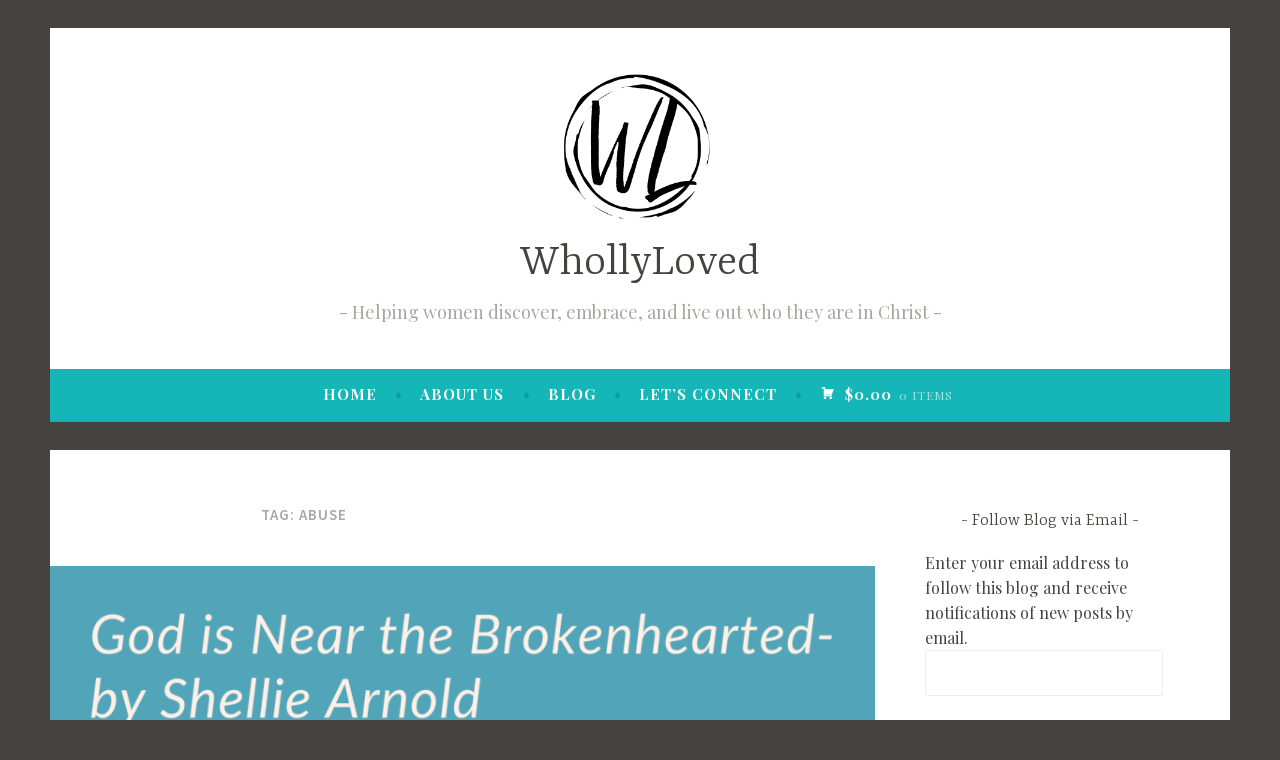

--- FILE ---
content_type: text/css
request_url: https://whollyloved.com/wp-content/themes/dara-child/style.css?ver=1.0.1608347514
body_size: 263
content:
/*
Theme Name: Dara Child
Theme URI: http://wordpress.com/themes/dara/
Template: dara
Author: Automattic
Author URI: http://wordpress.com/themes/
Description: With bold featured images and bright, cheerful colors, Dara is ready to get to work for your business.
Tags: business,blog,bright,modern,professional,blue,light,one-column,two-columns,right-sidebar,author-bio,blog-excerpts,classic-menu,custom-background,custom-colors,custom-header,custom-menu,featured-content-with-pages,featured-images,flexible-header,full-width-template,infinite-scroll,post-slider,rtl-language-support,site-logo,social-menu,testimonials,theme-options,threaded-comments,translation-ready
Version: 1.0.1608347514
Updated: 2020-12-19 03:11:54

*/



--- FILE ---
content_type: text/css
request_url: https://whollyloved.com/wp-content/themes/dara/blocks.css?ver=6.9
body_size: 1981
content:
/*
Theme Name: Dara
Description: Used to style Gutenberg Blocks.
*/

/*--------------------------------------------------------------
>>> TABLE OF CONTENTS:
----------------------------------------------------------------
1.0 General Block Styles
2.0 Blocks - Common Blocks
3.0 Blocks - Formatting
4.0 Blocks - Layout Elements
5.0 Blocks - Widgets
6.0 Blocks - Colors
--------------------------------------------------------------*/

/*--------------------------------------------------------------
1.0 General Block Styles
--------------------------------------------------------------*/

/* Captions */

[class^="wp-block-"] figcaption {
	clear: both;
	font-size: 15px;
	font-style: italic;
	margin: 0.8em 0;
	text-align: center;
}

/*--------------------------------------------------------------
2.0 Blocks - Common Blocks
--------------------------------------------------------------*/

/* Posts */

.wp-block-newspack-blocks-homepage-articles .entry-meta {
	position: initial;
	width: inherit;
}

/* Paragraph */

p.has-drop-cap:not(:focus)::first-letter {
	font-size: 64px;
}

/* Image */

.wp-block-image .aligncenter img {
	display: block;
	margin-left: auto;
	margin-right: auto;
}

/* Gallery */

.wp-block-gallery {
	margin-bottom: 1.6em;
	margin-left: auto;
}

.wp-block-gallery figcaption {
	margin-bottom: 0;
}

/* Quote */

blockquote cite {
	font-style: normal;
}

.wp-block-quote,
.wp-block-quote.is-large p,
.wp-block-quote.is-style-large p {
	font-style: normal;
}

.wp-block-quote[style*="text-align:right"] {
	padding-left: 0;
	padding-right: 2.4em;
}

.wp-block-quote[style*="text-align:right"]::before {
	left: auto;
	right: -10px;
}

.rtl .wp-block-quote[style*="text-align:left"] {
	padding-left: 2.4em;
	padding-right: 0;
}

.rtl .wp-block-quote[style*="text-align:left"]::before {
	left: -10px;
	right: auto;
}

.wp-block-quote cite {
	display: block;
	font-family: "Source Sans Pro", Helvetica, sans-serif;
	font-size: 16px;
	font-style: normal;
	font-weight: bold;
	margin: .4em 0;
	text-transform: uppercase;
}

.wp-block-quote.is-large cite,
.wp-block-quote.is-large footer,
.wp-block-quote.is-style-large cite,
.wp-block-quote.is-style-large footer {
	text-align: left;
}

.wp-block-quote.is-large,
.wp-block-quote.is-style-large {
	padding-left: 1.6em;
}

.wp-block-quote.is-large,
.wp-block-quote.is-style-large,
.wp-block-quote.is-large p,
.wp-block-quote.is-style-large p {
	font-size: 32px;
}

.wp-block-quote.is-large p,
.wp-block-quote.is-style-large p {
	margin-bottom: .8em;
}

.rtl .wp-block-quote {
	border: 0;
}

.rtl .wp-block-quote.is-large cite,
.rtl .wp-block-quote.is-large footer,
.rtl .wp-block-quote.is-style-large cite,
.rtl .wp-block-quote.is-style-large footer {
	text-align: right;
}

.rtl .wp-block-quote.is-large,
.rtl .wp-block-quote.is-style-large {
	padding-left: 0;
	padding-right: 1.6em;
}


/* Audio */

.wp-block-audio audio {
	display: block;
	width: 100%;
}

/* Cover */

.wp-block-cover,
.wp-block-cover.alignleft,
.wp-block-cover.alignright,
.wp-block-cover.aligncenter {
	display: flex;
}

/* File */

.wp-block-file .wp-block-file__button,
.wp-block-file .wp-block-file__button:visited {
	background-color: #15b6b8;
	border-style: none;
	color: #fff;
	cursor: pointer;
	display: inline-block;
	font-size: 15px;
	font-weight: bold;
	letter-spacing: 1px;
	line-height: 2;
	padding: .25em 1em .4em;
	text-align: center;
	vertical-align: middle;
	text-transform: uppercase;
	border-radius: 3px;
	box-shadow: inset 0 -2px 0 rgba(0, 0, 0, 0.1);
	-webkit-appearance: none;
}

.wp-block-file .wp-block-file__button:focus {
	opacity: 0.85;
	color: #fff;
}

/* Embed */

.wp-block-embed.is-type-video blockquote {
	padding: 0;
}

.wp-block-embed.is-type-video blockquote:before {
	content: none;
}

/*--------------------------------------------------------------
3.0 Blocks - Formatting Blocks
--------------------------------------------------------------*/

/* Verse */

.wp-block-verse {
	background: transparent;
	color: inherit;
	font-family: inherit;
	font-size: inherit;
	font-style: italic;
	line-height: inherit;
	margin-bottom: 1.6em;
	max-width: 100%;
	overflow: auto;
	padding: 0;
}

/* Code */

.wp-block-code {
	font-family: "Courier 10 Pitch", Courier, monospace;
	overflow: auto;
}

/* Preformatted */

.wp-block-preformatted {
	overflow: auto;
}

/* Pullquote */

.wp-block-pullquote {
	margin: 0;
	padding: 0;
	border: 0;
}

blockquote {
	border: none;
	font-family: "Yrsa", Georgia, serif;
	font-style: normal;
	margin-left: 0;
	margin-bottom: 1.6em;
	padding-left: 1.6em;
	padding-right: 0;
	position: relative;
}

:where(blockquote) {
	font-size: 32px;
}

.wp-block-pullquote.alignleft {
	margin-right: 1.6em;
}

.wp-block-pullquote.alignright p {
	margin-left: 1.6em;
}

.wp-block-pullquote.alignleft p,
.wp-block-pullquote.alignright p {
	font-size: 23px;
}

.rtl .wp-block-pullquote blockquote {
	border: 0;
	padding-right: 1.6em;
	padding-left: 0;
}

.wp-block-pullquote p {
	margin: 0;
}

.wp-block-pullquote cite {
	font-size: 16px;
}

/*--------------------------------------------------------------
4.0 Blocks - Layout Elements
--------------------------------------------------------------*/

/* Buttons */

.wp-block-button .wp-block-button__link {
	cursor: pointer;
	display: inline-block;
	font-size: 15px;
	font-weight: bold;
	letter-spacing: 1px;
	line-height: 2;
	padding: .25em 1em .4em;
	text-align: center;
	vertical-align: middle;
	text-transform: uppercase;
	box-shadow: inset 0 -2px 0 rgba(0, 0, 0, 0.1);
	-webkit-appearance: none;
	text-decoration: none;
}

.wp-block-button__link {
	background-color: #15b6b8;
	color: #fff;
}

.is-style-outline .wp-block-button__link {
	border-color: currentColor;
}

.is-style-outline .wp-block-button__link:not(.has-text-color) {
	color: #15b6b8;
}

.is-style-outline .wp-block-button__link {
	box-shadow: none;
}

.entry-content .wp-block-button .wp-block-button__link:active,
.entry-content .wp-block-button .wp-block-button__link:focus,
.entry-content .wp-block-button .wp-block-button__link:hover {
	background-color: #15b6b8;
	color: #fff;
	opacity: 0.85;
}

/* Seperator */

hr.wp-block-separator {
	border: 0;
}

.wp-block-separator:not(.is-style-dots) {
	height: 1px;
}

.wp-block-separator {
	border: 0;
	margin: 1.6em auto;
	background-color: #e6e6e6;
	max-width: 66%;
}

.wp-block-separator:not(.is-style-wide):not(.is-style-dots) {
	margin-left: auto;
	margin-right: auto;
	max-width: 100px;
}

.wp-block-separator.is-style-wide {
	max-width: 100%;
}

/*--------------------------------------------------------------
5.0 Blocks - Widget Blocks
--------------------------------------------------------------*/

/* General Widget styles */

.wp-block-categories.aligncenter,
.wp-block-categories.aligncenter ul,
.wp-block-archives.aligncenter,
.wp-block-latest-posts.aligncenter,
.wp-block-latest-comments.aligncenter {
	list-style-position: inside;
	text-align: center;
}

/* Categories */

.wp-block-categories.aligncenter {
	margin-left: 1.6em;
	margin-right: 1.6em;
	text-align: center;
}

.wp-block-categories-list.alignleft {
	margin-left: 1.6em;
}

/* Latest Comments */

.wp-block-latest-comments {
	margin-left: 0;
	margin-right: 0;
}

.wp-block-latest-comments,
.wp-block-latest-comments__comment-excerpt p,
.wp-block-latest-comments__comment-date {
	font-size: inherit;
}

.editor-block-list__block .wp-block-latest-comments__comment-meta a {
	box-shadow: none;
	font-weight: 700;
	text-decoration: none;
}

.wp-block-latest-comments .wp-block-latest-comments__comment {
	border-top: 1px solid #e6e6e6;
	margin-bottom: 0;
	padding: 1.6em 0;
}

.wp-block-latest-comments__comment-excerpt p:last-child {
	margin-bottom: 0;
}

/* Latest Posts */

.wp-block-latest-posts.is-grid {
	margin-left: 0;
	margin-right: 0;
}

/*--------------------------------------------------------------
6.0 Blocks - Colors
--------------------------------------------------------------*/

.has-dark-gray-color,
.has-dark-gray-color:hover,
.has-dark-gray-color:focus,
.has-dark-gray-color:active {
	color: #444340;
}

.has-dark-gray-background-color,
.has-dark-gray-background-color:hover,
.has-dark-gray-background-color:focus,
.has-dark-gray-background-color:active {
	background-color: #444340;
}

.has-medium-gray-color,
.has-medium-gray-color:hover,
.has-medium-gray-color:focus,
.has-medium-gray-color:active {
	color: #a8a6a1;
}

.has-medium-gray-background-color,
.has-medium-gray-background-color:hover,
.has-medium-gray-background-color:focus,
.has-medium-gray-background-color:active {
	background-color: #a8a6a1;
}

.has-light-gray-color,
.has-light-gray-color:hover,
.has-light-gray-color:focus,
.has-light-gray-color:active {
	color: #e6e6e6;
}

.has-light-gray-background-color,
.has-light-gray-background-color:hover,
.has-light-gray-background-color:focus,
.has-light-gray-background-color:active {
	background-color: #e6e6e6;
}

.has-white-color,
.has-white-color:hover,
.has-white-color:focus,
.has-white-color:active {
	color: #fff;
}

.has-white-background-color,
.has-white-background-color:hover,
.has-white-background-color:focus,
.has-white-background-color:active {
	background-color: #fff;
}

.has-blue-color,
.has-blue-color:hover,
.has-blue-color:focus,
.has-blue-color:active {
	color: #15b6b8;
}

.has-blue-background-color,
.has-blue-background-color:hover,
.has-blue-background-color:focus,
.has-blue-background-color:active {
	background-color: #15b6b8;
}

.has-dark-blue-color,
.has-dark-blue-color:hover,
.has-dark-blue-color:focus,
.has-dark-blue-color:active {
	color: #0c8384;
}

.has-dark-blue-background-color,
.has-dark-blue-background-color:hover,
.has-dark-blue-background-color:focus,
.has-dark-blue-background-color:active {
	background-color: #0c8384;
}

.has-black-color,
.has-black-color:hover,
.has-black-color:focus,
.has-black-color:active {
	color: #404040;
}

.has-black-background-color,
.has-black-background-color:hover,
.has-black-background-color:focus,
.has-black-background-color:active {
	background-color: #404040;
}

